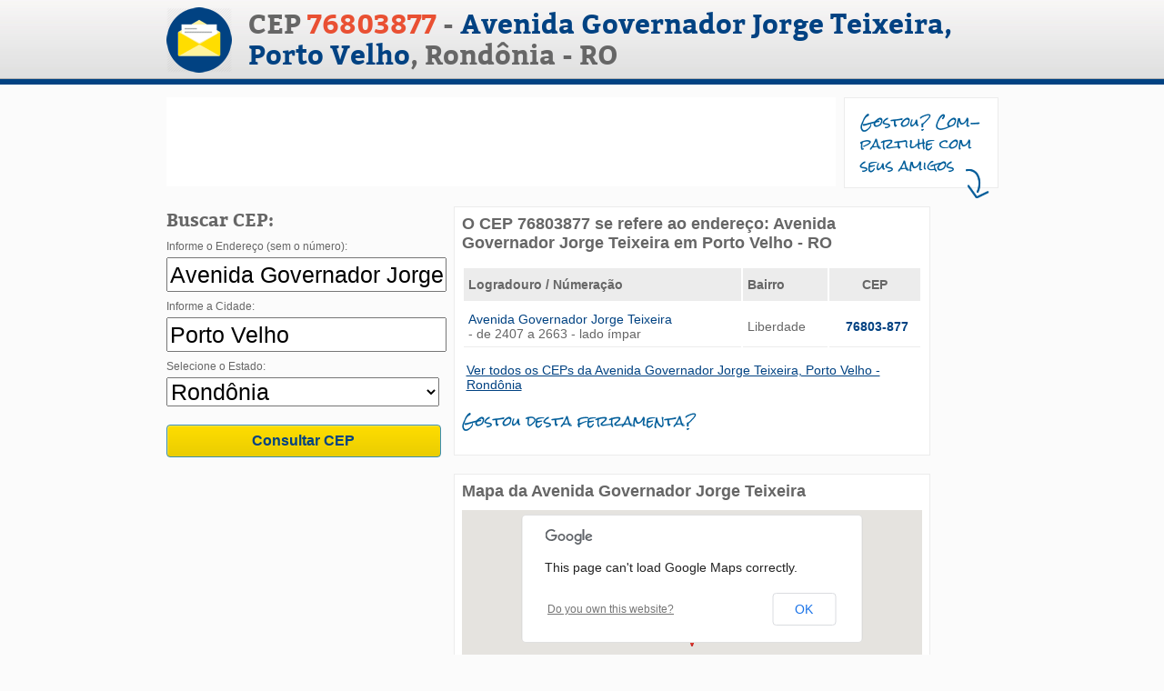

--- FILE ---
content_type: text/html; charset=utf-8
request_url: https://www.qualeocep.com.br/cep-76803877
body_size: 3061
content:
<!DOCTYPE html PUBLIC "-//W3C//DTD XHTML 1.0 Transitional//EN" "http://www.w3.org/TR/xhtml1/DTD/xhtml1-transitional.dtd">
<html dir="ltr" xml:lang="pt-br" lang="pt-br" xmlns="http://www.w3.org/1999/xhtml">

<head>
	<title>CEP 76803877 - Avenida Governador Jorge Teixeira, Porto Velho - RO</title>
	<meta name="description" content="Saiba qual é o endereço do CEP 76803877 - Avenida Governador Jorge Teixeira, Porto Velho, Rondônia - RO" />
	<link href="css/main.css" rel="stylesheet" type="text/css"/>
	<meta http-equiv="Pragma" content="no-cache">
<meta http-equiv="Expires" content="-1">
<meta http-equiv="Cache-control" content="no-cache">
<script src="//ajax.googleapis.com/ajax/libs/jquery/1.8.0/jquery.min.js"></script>
<script type="text/javascript" src="http://w.sharethis.com/button/buttons.js"></script>
<script type="text/javascript">stLight.options({publisher: "46abe69c-cb7a-4082-9a88-1748188dce81"}); </script>
<script type="text/javascript">
function SelectAll(id)
{
	document.getElementById(id).focus();
	document.getElementById(id).select();
}
</script>
<script>
$(document).ready(function(){
	$('#blog').mouseover(function() {
		$.post('blog', { cod_editoria:$(this).val() }, function(result){});   
	});
});
</script>
<link rel="canonical" href="https://www.qualeocep.com.br/cep-76803877" />
<script async src="https://pagead2.googlesyndication.com/pagead/js/adsbygoogle.js?client=ca-pub-4947312275756299" crossorigin="anonymous"></script>
<meta name="google-adsense-account" content="ca-pub-4947312275756299">	<script src="https://maps.googleapis.com/maps/api/js?v=3.exp&sensor=false"></script>
</head>

<body>

	<div id="site_container">
		<div id="topo_container">
			<div>
				<div id="logo"><a href="https://www.qualeocep.com.br" alt="Busca CEP dos Correios" title="Busca CEP dos Correios"><img src="/imagens/logo_cep.png" /></a></div>
				<div id="titulo"><h1>CEP <span class="titulo_b">76803877</span> - <span class="titulo_a">Avenida Governador Jorge Teixeira, Porto Velho</span>, Rondônia - RO</h1></div>
			</div>
		</div>
		<div class="spc15"></div>
		<div id="anuncio_1">
			<script async src="https://pagead2.googlesyndication.com/pagead/js/adsbygoogle.js?client=ca-pub-4947312275756299"
     crossorigin="anonymous"></script>
<ins class="adsbygoogle"
     style="display:inline-block;width:728px;height:90px"
     data-ad-client="ca-pub-4947312275756299"
     data-ad-slot="8614354245"></ins>
<script>
     (adsbygoogle = window.adsbygoogle || []).push({});
</script>					</div>
		<div id="gostou">
			<div id="gostou_texto">Gostou? Com-<br/>partilhe com seus amigos</div>
			<div id="gostou_seta"><img src="imagens/seta.png" /></div>
		</div>
		
		<div class="spc20"></div>
		
		<div id="conteudo">
			<div id="lateral_esquerda">
				<form name="form" method="POST" action="/consultar-cep">
	<div class="texto_descricao">Buscar CEP:</div>
	<div class="spc10"></div>
	<div>Informe o Endereço (sem o número):</div>
	<div class="spc5"></div>
	<div class="absolute_dados">
		<div class="absolute_dados_campo"><input class="input_endereco" type="text" name="q_logradouro" id="q_logradouro" value="Avenida Governador Jorge Teixeira" onClick="SelectAll('q_logradouro');" /></div>
	</div>
	<div class="spc15"></div>
	<div>Informe a Cidade:</div>
	<div class="spc5"></div>
	<div class="absolute_dados">
		<div class="absolute_dados_campo"><input class="input_endereco" type="text" name="q_cidade" id="q_cidade" value="Porto Velho" onClick="SelectAll('q_cidade');" /></div>
	</div>
	<div class="spc15"></div>
	<div>Selecione o Estado:</div>
	<div class="spc5"></div>
	<div class="absolute_dados">
		<div class="absolute_dados_campo">
			<select class="input_endereco" name="q_estado" id="q_estado">
				<option value="">Selecione o Estado</option>
				<option value="1">Acre</option>
				<option value="2">Alagoas</option>
				<option value="3">Amapá</option>
				<option value="4">Amazonas</option>
				<option value="5">Bahia</option>
				<option value="6">Ceará</option>
				<option value="7">Distrito Federal</option>
				<option value="8">Espírito Santo</option>
				<option value="10">Goiás</option>
				<option value="11">Maranhão</option>
				<option value="12">Mato Grosso</option>
				<option value="13">Mato Grosso do Sul</option>
				<option value="14">Minas Gerais</option>
				<option value="15">Pará</option>
				<option value="16">Paraíba</option>
				<option value="17">Paraná</option>
				<option value="18">Pernambuco</option>
				<option value="19">Piauí</option>
				<option value="20">Rio de Janeiro</option>
				<option value="21">Rio Grande do Norte</option>
				<option value="22">Rio Grande do Sul</option>
				<option value="23">Rondônia</option>
				<option value="9">Roraima</option>
				<option value="25">Santa Catarina</option>
				<option value="26">São Paulo</option>
				<option value="27">Sergipe</option>
				<option value="24">Tocantins</option>
			</select>
			<script>
			$("#q_estado").val("23");
			</script>
		</div>
	</div>
	<div class="spc20"></div>
	<div><a id="btn_consulta_cep" class="button button-yellow" style="width:300px" href="#" onclick="document.form.submit();">Consultar CEP</a></div>
	<div class="spc10"></div>
</form>				
				<div id="anuncio_2">
					<script async src="https://pagead2.googlesyndication.com/pagead/js/adsbygoogle.js?client=ca-pub-4947312275756299"
     crossorigin="anonymous"></script>
<ins class="adsbygoogle"
     style="display:inline-block;width:300px;height:250px"
     data-ad-client="ca-pub-4947312275756299"
     data-ad-slot="4826535639"></ins>
<script>
     (adsbygoogle = window.adsbygoogle || []).push({});
</script>					<div class="spc10"></div>
					<script async src="https://pagead2.googlesyndication.com/pagead/js/adsbygoogle.js?client=ca-pub-4947312275756299"
     crossorigin="anonymous"></script>
<!-- 300x600 -->
<ins class="adsbygoogle"
     style="display:block"
     data-ad-client="ca-pub-4947312275756299"
     data-ad-slot="3888505394"
     data-ad-format="auto"
     data-full-width-responsive="true"></ins>
<script>
     (adsbygoogle = window.adsbygoogle || []).push({});
</script>				</div>
				<div class="spc10"></div>
				<div class="texto_descricao">Veja também:</div>
				<div class="spc10"></div>

				<!-- 
				<div class="link_veja_tambem"><a href="#">Ceps</a></div>
				-->
				<div class="spc6"></div>
				<div class="separador_lista"></div>
				<div class="spc6"></div>
				
			</div>
			
			<div id="redes">			
				<span class='st_facebook_vcount' displayText='Facebook'></span>
				<div class="spc5"></div>
				<span class='st_twitter_vcount' displayText='Tweet'></span>
				<div class="spc5"></div>
				<span class='st_linkedin_vcount' displayText='LinkedIn'></span>
				<div class="spc5"></div>
				<span class='st_googleplus_vcount' displayText='G+'></span>
				<div class="spc5"></div>
				<span class='st_fblike_vcount' displayText='Curtir'></span>
			</div>
			
			<div id="principal">
				<div class="informacoes_container">
					<div><h2>O CEP 76803877 se refere ao endereço: Avenida Governador Jorge Teixeira em Porto Velho - RO</h2></div>
					<div class="spc10"></div>
					
					<table style="width:100%; padding:5px 0; font-size:14px;">
						<tr style="background-color:#ECECEC;">
							<td style="padding:10px 0 10px 5px;"><b>Logradouro / Númeração</b></td>
							<td style="padding:10px 0 10px 5px;"><b>Bairro</b></td>
							<td style="padding:10px 0; text-align:center; width:100px;"><b>CEP</b></td>
						</tr>
												<tr>
							<td style="padding:10px 0 6px 5px; border-bottom:1px solid #ECECEC;"><span style="color:#014282;">Avenida Governador Jorge Teixeira</span><br/> - de 2407 a 2663 - lado ímpar</td>
							<td style="padding:10px 0 6px 5px; border-bottom:1px solid #ECECEC;">Liberdade</td>
							<td style="padding:10px 0 6px 5px; text-align:center; border-bottom:1px solid #ECECEC; color:#014282;"><b>76803-877</b></td>
						</tr>
											</table>
					
					<div class="spc10"></div>
									
					<div style="font-size:14px; padding-left:5px; padding-right:5px;">
						<a href="/cep-da-avenida-governador-jorge-teixeira-porto-velho-rondonia-ro" style="color:#014282;">Ver todos os CEPs da Avenida Governador Jorge Teixeira, Porto Velho - Rondônia</a>
					</div>
					
					<div class="spc10"></div>
		
					<div id="gostou_2">Gostou desta ferramenta?</div>
					<div>
						<span class='st_fblike_hcount' displayText='Facebook Like'></span>
						<span class='st_plusone_hcount' displayText='Google +1'></span>
					</div>
					<div class="spc10"></div>
				</div>
				
				<div class="spc20"></div>
				
								<div id="map_container" class="informacoes_container">
					<div><h2>Mapa da Avenida Governador Jorge Teixeira</h2></div>
					<div class="spc10"></div>
					<div id="map-canvas" style="width:506px; height:300px;"></div>
					<script>
						function initialize() {
							var myLatlng = new google.maps.LatLng(-8.7713174,-63.8836733);
							var mapOptions = {
								zoom: 16,
								center: myLatlng
							}
							var map = new google.maps.Map(document.getElementById('map-canvas'), mapOptions);

							var marker = new google.maps.Marker({
								position: myLatlng,
								map: map,
								title: 'Avenida Governador Jorge Teixeira'
							});
						}
						initialize();
					</script>
				</div>			
				<div class="spc20"></div>
								
				<div class="informacoes_container">
					<div><h2>Buscar outros CEPs de Porto Velho, Rondônia</h2></div>
					<div class="spc10"></div>
					<div class="link_veja_tambem"><a href="ceps-de-porto-velho-rondonia-ro-agrupados-por-bairro">CEPs de Porto Velho - RO agrupados por Bairro</a></div>
					<div class="spc6"></div>
					<div class="link_veja_tambem"><a href="ceps-das-ruas-de-porto-velho-rondonia-ro">Lista de CEPs das ruas de Porto Velho - Rondônia</a></div>
					<div class="spc6"></div>
					<div class="link_veja_tambem"><a href="ceps-das-cidades-de-rondonia-ro">CEPs das cidades de Rondônia - RO</a></div>
				</div>
				<div class="spc20"></div>
			</div>
		</div>
		<div class="spc15"></div>
		<script>
  (function(i,s,o,g,r,a,m){i['GoogleAnalyticsObject']=r;i[r]=i[r]||function(){
  (i[r].q=i[r].q||[]).push(arguments)},i[r].l=1*new Date();a=s.createElement(o),
  m=s.getElementsByTagName(o)[0];a.async=1;a.src=g;m.parentNode.insertBefore(a,m)
  })(window,document,'script','//www.google-analytics.com/analytics.js','ga');

  ga('create', 'UA-3452973-58', 'qualeocep.com.br');
  ga('send', 'pageview');

</script>	</div>
	
</body>
</html>


--- FILE ---
content_type: text/html; charset=utf-8
request_url: https://www.google.com/recaptcha/api2/aframe
body_size: 267
content:
<!DOCTYPE HTML><html><head><meta http-equiv="content-type" content="text/html; charset=UTF-8"></head><body><script nonce="sgLkDv0CPtY0VhpcBOrDSQ">/** Anti-fraud and anti-abuse applications only. See google.com/recaptcha */ try{var clients={'sodar':'https://pagead2.googlesyndication.com/pagead/sodar?'};window.addEventListener("message",function(a){try{if(a.source===window.parent){var b=JSON.parse(a.data);var c=clients[b['id']];if(c){var d=document.createElement('img');d.src=c+b['params']+'&rc='+(localStorage.getItem("rc::a")?sessionStorage.getItem("rc::b"):"");window.document.body.appendChild(d);sessionStorage.setItem("rc::e",parseInt(sessionStorage.getItem("rc::e")||0)+1);localStorage.setItem("rc::h",'1769824359830');}}}catch(b){}});window.parent.postMessage("_grecaptcha_ready", "*");}catch(b){}</script></body></html>

--- FILE ---
content_type: text/css
request_url: https://www.qualeocep.com.br/css/main.css
body_size: 2028
content:
/* Geral */
body { margin-left:0px; margin-top:0px; margin-right:0px; margin-bottom:0px; background:#fbfbfb; color:#666; font-family:DroidSansRegular,Verdana,Arial,Helvetica,sans-serif; font-size:12px; font-weight:normal; }
body { background-image:url('../imagens/bg_topo.png'); background-repeat:repeat-x; }
img { padding:0; border:0; margin:0; }

h1, h2 { padding:0; margin:0; border:0; }

/* Declaracao de fontes nao padrao */
@font-face {
    font-family: 'BitterBold';
    src: url('../type/Bitter-Bold-webfont.eot');
    src: url('../type/Bitter-Bold-webfont.eot?#iefix') format('embedded-opentype'),
         url('../type/Bitter-Bold-webfont.woff') format('woff'),
         url('../type/Bitter-Bold-webfont.ttf') format('truetype'),
         url('../type/Bitter-Bold-webfont.svg#BitterBold') format('svg');
    font-weight: normal;
    font-style: normal;
}
@font-face {
    font-family: 'RockSalt';
    src: url('../type/RockSalt-webfont.eot');
    src: url('../type/RockSalt-webfont.eot?#iefix') format('embedded-opentype'),
         url('../type/RockSalt-webfont.woff') format('woff'),
         url('../type/RockSalt-webfont.ttf') format('truetype'),
         url('../type/RockSalt-webfont.svg#RockSalt') format('svg');
    font-weight: normal;
    font-style: normal;
}

/* Espacadores */
.spc0 { width:100%; height:0px; clear:both; }
.spc5 { width:100%; height:5px; clear:both; }
.spc6 { width:100%; height:6px; clear:both; }
.spc10 { width:100%; height:10px; clear:both; }
.spc15 { width:100%; height:15px; clear:both; }
.spc18 { width:100%; height:18px; clear:both; }
.spc20 { width:100%; height:20px; clear:both; }
.spc25 { width:100%; height:25px; clear:both; }
.spc35 { width:100%; height:35px; clear:both; }
.spc40 { width:100%; height:40px; clear:both; }

/* Estrutura */
#site_container { width:915px; margin:0 auto; }
#topo_container { width:100%; height:92px; }
#logo { width:72px; height:72px; position:relative; float:left; top:8px; }
#titulo { width:825px; position:relative; float:right; top:8px; }
#titulo h1 { font-family:BitterBold; font-size:30px; line-height:34px; color:#666; }
.titulo_a { color:#014282; }
.titulo_b { color:#E95033; }
#anuncio_1 { background-color:#FFF; width:728px; height:90px; padding:4px; position:relative; float:left; }
#gostou { width:168px; height:98px; background-color:#FFF; position:relative; float:right; font-family:RockSalt; font-size:15px; color:#025E9A; line-height:24px; border:1px solid #ECECEC; }
#gostou_texto { position:relative; width:94%; top:14px; left:17px; }
#gostou_2 { font-family:RockSalt; font-size:15px; color:#025E9A; margin-bottom:1px; margin-top:4px; }
#gostou_seta { position:relative; float:right; left:-8px; top:5px; }
#lateral_esquerda { width:300px; position:relative; float:left; margin-right:16px; }
#redes { width:66px; position:relative; float:right; }
#principal { width:524px; position:relative; float:left; }
#map_container { padding:8px; border:1px solid #ECECEC; }
.informacoes_container { padding:8px; border:1px solid #ECECEC; background-color:#FFF; }
#distancia_linha_reta span { color:#FF0000; font-weight:bold; }
#distancia_estradas span { color:#8782EA; font-weight:bold; }
#end_1 { color:#539200; font-weight:bold; }
#end_2 { color:#FF0000; font-weight:bold; }
.link_veja_tambem { color:#105CB6; font-weight:bold; font-size:13px; }
.link_veja_tambem a { color:#105CB6; text-decoration:none; }
.link_veja_tambem a:hover { color:#666; text-decoration:none; }
.separador_lista { background-image:url('../imagens/separador.jpg'); height:5px; width:100%; clear:both; }



	.texto_descricao { width:100%; font-family:BitterBold; font-size:20px; }
	.absolute_dados { width:100%; }
	.absolute_dados_icone { width:32px; height:32px; margin-right:15px; position:relative; float:left; }
	.absolute_dados_campo { width:300px; height:32px; position:relative; float:left; }
	.absolute_dados_campo input { height:32px; font-size:25px; }
	.absolute_dados_campo select { height:32px; font-size:25px; }
	.absolute_dados_botao { width:300px; position:relative; float:right; text-align:right; }
	.absolute_dados_campo span { font-size:14px; color:#999; }
	.absolute_dados_campo2 { width:110px; }
	.input_endereco { width:100%; }
	.input_km { width:80px; text-align:right; border:0; }

/* CSS Butons */
.button {
	display: inline-block;
	padding: 8px 0px;
	-moz-border-radius:4px;-webkit-border-radius:4px;-khtml-border-radius:4px;border-radius:4px;
	-moz-box-shadow:inset 1px 1px 0 rgba(255,255,255,0.3); -webkit-box-shadow:inset 1px 1px 0 rgba(255,255,255,0.3); box-shadow:inset 1px 1px 0 rgba(255,255,255,0.3);
	font-family: "Helvetica Neue",Helvetica,Arial,sans-serif;
	font-size: 16px;
	font-weight: bold;
	text-align: center;
	text-decoration: none;
	cursor: pointer;
	outline: none !important;
	overflow: visible;
}

.button:hover, .button:focus {
	text-decoration:none;
}

.button2 {
	display: inline-block;
	padding: 5px 10px;
	margin-right: 15px;
	margin-bottom: 5px;
	-moz-border-radius:4px;-webkit-border-radius:4px;-khtml-border-radius:4px;border-radius:4px;
	-moz-box-shadow:inset 1px 1px 0 rgba(255,255,255,0.3); -webkit-box-shadow:inset 1px 1px 0 rgba(255,255,255,0.3); box-shadow:inset 1px 1px 0 rgba(255,255,255,0.3);
	font-family: "Helvetica Neue",Helvetica,Arial,sans-serif;
	font-size: 16px;
	font-weight: bold;
	text-align: center;
	text-decoration: none;
	cursor: pointer;
	outline: none !important;
	overflow: visible;
}

.button2:hover, .button2:focus {
	text-decoration:none;
}

.button-blue {	
	color: #fff;
	background: #39aad4; /* Old browsers */
	background: -moz-linear-gradient(top, #41c4f4 0%, #39aad4 100%); /* FF3.6+ */
	background: -webkit-gradient(linear, left top, left bottom, color-stop(0%,#41c4f4), color-stop(100%,#39aad4)); /* Chrome,Safari4+ */
	background: -webkit-linear-gradient(top, #41c4f4 0%,#39aad4 100%); /* Chrome10+,Safari5.1+ */
	background: -o-linear-gradient(top, #41c4f4 0%,#39aad4 100%); /* Opera11.10+ */
	background: -ms-linear-gradient(top, #41c4f4 0%,#39aad4 100%); /* IE10+ */
	filter: progid:DXImageTransform.Microsoft.gradient( startColorstr='#41c4f4', endColorstr='#39aad4',GradientType=0 ); /* IE6-9 */
	background: linear-gradient(top, #41c4f4 0%,#3a8fb6 100%); /* W3C */
	text-shadow: 0 1px 1px rgba(0,0,0,0.25);
	border: 1px solid #3a8fb6;
}

.button-blue:hover, .button-blue:focus {
	color: #fff;
	background: #0189bc; /* Old browsers */
	background: -moz-linear-gradient(top, #14bcfb 0%, #0189bc 100%); /* FF3.6+ */
	background: -webkit-gradient(linear, left top, left bottom, color-stop(0%,#14bcfb), color-stop(100%,#0189bc)); /* Chrome,Safari4+ */
	background: -webkit-linear-gradient(top, #14bcfb 0%,#0189bc 100%); /* Chrome10+,Safari5.1+ */
	background: -o-linear-gradient(top, #14bcfb 0%,#0189bc 100%); /* Opera11.10+ */
	background: -ms-linear-gradient(top, #14bcfb 0%,#0189bc 100%); /* IE10+ */
	filter: progid:DXImageTransform.Microsoft.gradient( startColorstr='#14bcfb', endColorstr='#0189bc',GradientType=0 ); /* IE6-9 */
	background: linear-gradient(top, #14bcfb 0%,#0189bc 100%); /* W3C */
	border: 1px solid #0370A2;
}

.button-green {
	color: #fff;
	background: #a5bd24; /* Old browsers */
	background: -moz-linear-gradient(top, #a5bd24 0%, #7dac38 100%); /* FF3.6+ */
	background: -webkit-gradient(linear, left top, left bottom, color-stop(0%,#a5bd24), color-stop(100%,#7dac38)); /* Chrome,Safari4+ */
	background: -webkit-linear-gradient(top, #a5bd24 0%,#7dac38 100%); /* Chrome10+,Safari5.1+ */
	background: -o-linear-gradient(top, #a5bd24 0%,#7dac38 100%); /* Opera11.10+ */
	background: -ms-linear-gradient(top, #a5bd24 0%,#7dac38 100%); /* IE10+ */
	filter: progid:DXImageTransform.Microsoft.gradient( startColorstr='#a5bd24', endColorstr='#7DAC38',GradientType=0 ); /* IE6-9 */
	background: linear-gradient(top, #a5bd24 0%,#7dac38 100%); /* W3C */
	text-shadow: 0 1px 1px rgba(0,0,0,0.25);
	border: 1px solid #781;
}

.button-green:hover,.button-green:focus {
	color: #fff;
	background: #5c8825; /* Old browsers */
	background: -moz-linear-gradient(top, #8fbb44 0%, #5c8825 100%); /* FF3.6+ */
	background: -webkit-gradient(linear, left top, left bottom, color-stop(0%,#8fbb44), color-stop(100%,#5c8825)); /* Chrome,Safari4+ */
	background: -webkit-linear-gradient(top, #8fbb44 0%,#5c8825 100%); /* Chrome10+,Safari5.1+ */
	background: -o-linear-gradient(top, #8fbb44 0%,#5c8825 100%); /* Opera11.10+ */
	background: -ms-linear-gradient(top, #8fbb44 0%,#5c8825 100%); /* IE10+ */
	filter: progid:DXImageTransform.Microsoft.gradient( startColorstr='#8fbb44', endColorstr='#5c8825',GradientType=0 ); /* IE6-9 */
	background: linear-gradient(top, #8fbb44 0%,#5c8825 100%); /* W3C */
	border: 1px solid #670;
}

.button-yellow {	
	color: #014282;
	background: #EACD02; /* Old browsers */
	background: -moz-linear-gradient(top, #FFDD00 0%, #EACD02 100%); /* FF3.6+ */
	background: -webkit-gradient(linear, left top, left bottom, color-stop(0%,#FFDD00), color-stop(100%,#EACD02)); /* Chrome,Safari4+ */
	background: -webkit-linear-gradient(top, #FFDD00 0%,#EACD02 100%); /* Chrome10+,Safari5.1+ */
	background: -o-linear-gradient(top, #FFDD00 0%,#EACD02 100%); /* Opera11.10+ */
	background: -ms-linear-gradient(top, #FFDD00 0%,#EACD02 100%); /* IE10+ */
	filter: progid:DXImageTransform.Microsoft.gradient( startColorstr='#FFDD00', endColorstr='#EACD02',GradientType=0 ); /* IE6-9 */
	background: linear-gradient(top, #FFDD00 0%,#3a8fb6 100%); /* W3C */
	border: 1px solid #3a8fb6;
}

.button-yellow:hover, .button-yellow:focus {
	color: #014282;
	background: #D9BE02; /* Old browsers */
	background: -moz-linear-gradient(top, #F7D800 0%, #D9BE02 100%); /* FF3.6+ */
	background: -webkit-gradient(linear, left top, left bottom, color-stop(0%,#F7D800), color-stop(100%,#D9BE02)); /* Chrome,Safari4+ */
	background: -webkit-linear-gradient(top, #F7D800 0%,#D9BE02 100%); /* Chrome10+,Safari5.1+ */
	background: -o-linear-gradient(top, #F7D800 0%,#D9BE02 100%); /* Opera11.10+ */
	background: -ms-linear-gradient(top, #F7D800 0%,#D9BE02 100%); /* IE10+ */
	filter: progid:DXImageTransform.Microsoft.gradient( startColorstr='#F7D800', endColorstr='#D9BE02',GradientType=0 ); /* IE6-9 */
	background: linear-gradient(top, #F7D800 0%,#D9BE02 100%); /* W3C */
	border: 1px solid #0370A2;
}

--- FILE ---
content_type: text/plain
request_url: https://www.google-analytics.com/j/collect?v=1&_v=j102&a=1806107708&t=pageview&_s=1&dl=https%3A%2F%2Fwww.qualeocep.com.br%2Fcep-76803877&ul=en-us%40posix&dt=CEP%2076803877%20-%20Avenida%20Governador%20Jorge%20Teixeira%2C%20Porto%20Velho%20-%20RO&sr=1280x720&vp=1280x720&_u=IEBAAAABAAAAACAAI~&jid=1025693242&gjid=783557360&cid=816356952.1769824358&tid=UA-3452973-58&_gid=1164643231.1769824358&_r=1&_slc=1&z=417358419
body_size: -451
content:
2,cG-P2TDP6GZW7